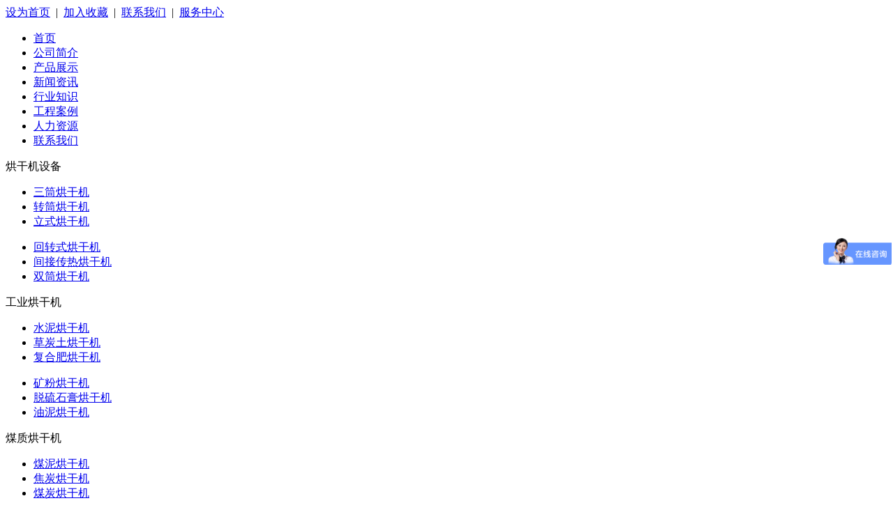

--- FILE ---
content_type: text/html
request_url: http://www.hnyhksjx.com/products/41.html
body_size: 21767
content:
<!DOCTYPE html PUBLIC "-//W3C//DTD XHTML 1.0 Transitional//EN" "http://www.w3.org/TR/xhtml1/DTD/xhtml1-transitional.dtd">
<html xmlns="http://www.w3.org/1999/xhtml" xml:lang="zh-cn">
<head>
<meta http-equiv="Content-Type" content="text/html; charset=GB2312" />
<meta http-equiv="X-UA-Compatible" content="IE=EmulateIE7" />
<title>鸡粪烘干机械-烘干机设备-河南豫晖重工指定烘干机网站</title>
<meta name="keywords" content="鸡粪烘干机械,鸡粪烘干机"/>
<meta name="description" content="鸡粪烘干机   　　 豫晖重工鸡粪烘干机产品简介  　　随着环保型鸡粪烘干机机械技术不断进步，鸡粪烘干机设备可以说是以新产品、新技术的形式面对广大用户者，在鸡粪烘干机设备的生产中我们不断开发和研究，必将促进环保型鸡粪烘干机企业进行新一轮技术改造，这将为环保型鸡粪烘干机机械行业提供大量的市场需求。鸡粪烘干机是国家推广项目、国家环保部门一致推荐产品。粪类烘干机以鲜畜粪为主要原料，经过脱水、去尘、净化、高温烘干、浓缩粉碎、消毒灭菌、分解去臭等工序，可将高达70%-80%含水量的禽畜粪便一次性烘干至13"/>
<link href="http://www.hnyhksjx.com/template/css/css.css" rel="stylesheet" type="text/css" />
<script>
var _hmt = _hmt || [];
(function() {
  var hm = document.createElement("script");
  hm.src = "https://hm.baidu.com/hm.js?4669e12966412dfc8b22a463d65d9bd2";
  var s = document.getElementsByTagName("script")[0]; 
  s.parentNode.insertBefore(hm, s);
})();
</script>
</head>
<body>
<!--头部-->
<div class="head">
   <div class="all">
     <div class="left"></div>
     <div class="right">
	 <div class="write">
	 <a href="#" class="hrefs" onclick="this.style.behavior='url(#default#homepage)';this.setHomePage('http://www.hnyhksjx.com');">设为首页</a>&nbsp;&nbsp;|&nbsp;&nbsp;<a href="javascript:window.external.AddFavorite('http://www.hnyhksjx.com', '收藏豫晖烘干机网站')">加入收藏</a>&nbsp;&nbsp;|&nbsp;&nbsp;<a href="/contact/" title="联系我们" rel="nofollow">联系我们</a>&nbsp;&nbsp;|&nbsp;&nbsp;<a href="/service/" title="服务中心" rel="nofollow">服务中心</a></div>
	 </div>
   </div>
</div>
<!--头部结束-->
<!--导航-->
<div class="menu">
  <div class="all">
     <ul>
        <li><a href="http://www.hnyhksjx.com/" title="首页" target="_self">首页</a></li>
        <li><a href="http://www.hnyhksjx.com/about/" rel="nofollow" title="公司简介" target="_self">公司简介</a></li>
        <li><a href="http://www.hnyhksjx.com/products/" title="烘干机产品展示" target="_self">产品展示</a></li>
        <li><a href="http://www.hnyhksjx.com/news/" title="烘干机新闻资讯" target="_self">新闻资讯</a></li>
        <li><a href="http://www.hnyhksjx.com/trade/" title="烘干机行业知识" target="_self">行业知识</a></li>
        <li><a href="http://www.hnyhksjx.com/case/" title="工程案例" target="_self">工程案例</a></li>
        <li><a href="http://www.hnyhksjx.com/manpower/" rel="nofollow" title="人力资源" target="_self">人力资源</a></li>
        <li><a href="http://www.hnyhksjx.com/contact/" rel="nofollow" title="联系我们" target="_self">联系我们</a></li>
     </ul>
  </div>
</div>
<!--导航结束-->
<!--动画-->
<div class="banner">
  <div class="all"><script language="javascript" src="/template/js/banner.js"></script></div>
</div>
<!--动画结束-->
<!--正文-->
<div class="main">
  <div class="all">
  <!--左正文开始-->
  <div class="left">
  <div class="prolist">
  <div class="node">烘干机设备</div> 
  <div class="nav">
  <div class="navleft">
  <ul>
  <li><a href="http://www.hnyhksjx.com/products/176.html" title="三筒烘干机">三筒烘干机</a></li>
  <li><a href="http://www.hnyhksjx.com/products/175.html" title="转筒烘干机">转筒烘干机</a></li>
  <li><a href="http://www.hnyhksjx.com/products/179.html" title="立式烘干机">立式烘干机</a></li>
  </ul>
  </div> 
  <div class="navright">
  <ul>
  <li><a href="http://www.hnyhksjx.com/products/182.html" title="回转式烘干机">回转式烘干机</a></li>
  <li><a href="http://www.hnyhksjx.com/products/180.html" title="间接传热烘干机">间接传热烘干机</a></li>
  <li><a href="http://www.hnyhksjx.com/products/2120.html" title="双筒烘干机">双筒烘干机</a></li>
  </ul>
  </div>
  </div>
    <div class="node">工业烘干机</div> 
  <div class="nav">
  <div class="navleft">
  <ul>
  <li><a href="http://www.hnyhksjx.com/products/36.html" title="水泥烘干机">水泥烘干机</a></li>
  <li><a href="http://www.hnyhksjx.com/products/38.html" title="草炭土烘干机">草炭土烘干机</a></li>
  <li><a href="http://www.hnyhksjx.com/products/40.html" title="复合肥烘干机">复合肥烘干机</a></li>
  </ul>
  </div> 
  <div class="navright">
  <ul>
  <li><a href="http://www.hnyhksjx.com/products/181.html" title="矿粉烘干机">矿粉烘干机</a></li>
  <li><a href="http://www.hnyhksjx.com/products/39.html" title="脱硫石膏烘干机">脱硫石膏烘干机</a></li>
  <li><a href="http://www.hnyhksjx.com/products/2641.html" title="油泥烘干机">油泥烘干机</a></li>
  </ul>
  </div>
  </div> 
  <div class="node">煤质烘干机</div> 
  <div class="nav">
  <div class="navleft">
  <ul>
  <li><a href="http://www.hnyhksjx.com/products/174.html" title="煤泥烘干机">煤泥烘干机</a></li>
  <li><a href="http://www.hnyhksjx.com/products/52.html" title="焦炭烘干机">焦炭烘干机</a></li>
  <li><a href="http://www.hnyhksjx.com/products/54.html" title="煤炭烘干机">煤炭烘干机</a></li>
  <li><a href="http://www.hnyhksjx.com/products/178.html" title="粉煤灰烘干机">粉煤灰烘干机</a></li>
  <li><a href="http://www.hnyhksjx.com/products/1868.html" title="褐煤烘干机">褐煤烘干机</a></li>
  </ul>
  </div> 
  <div class="navright">
  <ul>
  <li><a href="http://www.hnyhksjx.com/products/53.html" title="烟煤烘干机">烟煤烘干机</a></li>
  <li><a href="http://www.hnyhksjx.com/products/55.html" title="原煤烘干机">原煤烘干机</a></li>
  <li><a href="http://www.hnyhksjx.com/products/177.html" title="兰炭烘干机">兰炭烘干机</a></li> 
  <li><a href="http://www.hnyhksjx.com/products/42.html" title="无烟煤烘干机">无烟煤烘干机</a></li>
  </ul>
  </div>
  </div> 
 <div class="node">烘沙设备</div> 
  <div class="nav">
  <div class="navleft">
  <ul>
  <li><a href="http://www.hnyhksjx.com/products/236.html" title="沙子烘干机">沙子烘干机</a></li>
  <li><a href="http://www.hnyhksjx.com/products/49.html" title="江沙烘干机">江沙烘干机</a></li>
  <li><a href="http://www.hnyhksjx.com/products/37.html" title="铸造砂烘干机">铸造砂烘干机</a></li>
  </ul>
  </div> 
  <div class="navright">
  <ul>
  <li><a href="http://www.hnyhksjx.com/products/47.html" title="河沙烘干机">河沙烘干机</a></li>
  <li><a href="http://www.hnyhksjx.com/products/1877.html" title="石英砂烘干机">石英砂烘干机</a></li>
  <li><a href="http://www.hnyhksjx.com/products/51.html" title="陶粒砂烘干机">陶粒砂烘干机</a></li>
  </ul>
  </div>
  </div> 
  <div class="node">农用烘干机</div> 
  <div class="nav">
  <div class="navleft">
  <ul>
  <li><a href="http://www.hnyhksjx.com/products/57.html" title="木屑烘干机">木屑烘干机</a></li>
  <li><a href="http://www.hnyhksjx.com/products/41.html" title="鸡粪烘干机">鸡粪烘干机</a></li>
  <li><a href="http://www.hnyhksjx.com/products/45.html" title="酒槽烘干机">酒槽烘干机</a></li>
  </ul>
  </div> 
  <div class="navright">
  <ul>
  <li><a href="http://www.hnyhksjx.com/products/44.html" title="锯末烘干机">锯末烘干机</a></li>
  <li><a href="http://www.hnyhksjx.com/products/43.html" title="饲料烘干机">饲料烘干机</a></li>
  <li><a href="http://www.hnyhksjx.com/products/2216.html" title="粮食烘干机">粮食烘干机</a></li>
  </ul>
  </div>
  </div>
  <div class="node">成套设备</div> 
  <div class="nav">
  <div class="navleft">
  <ul>
  <li><a href="http://www.hnyhksjx.com/products/1.html" title="砂石料生产线">砂石料生产线</a></li>
  <li><a href="http://www.hnyhksjx.com/products/2162.html" title="时产30吨石料生产线">30t/h石料生产线</a></li>
  <li><a href="http://www.hnyhksjx.com/products/2163.html" title="时产30吨砂石生产线">50t/h砂石生产线</a></li>
  <li><a href="http://www.hnyhksjx.com/products/5.html" title="浮选成套设备">浮选成套设备</a></li>
  <li><a href="http://www.hnyhksjx.com/products/7.html" title="氧化锌选矿设备">氧化锌选矿设备</a></li>
  </ul>
  </div> 
  <div class="navright">
  <ul>
  <li><a href="http://www.hnyhksjx.com/products/3.html" title="磁铁矿选场">磁铁矿选场</a></li>
  <li><a href="http://www.hnyhksjx.com/products/2.html" title="赤铁矿选场">赤铁矿选场</a></li>
  <li><a href="http://www.hnyhksjx.com/products/4.html" title="钢渣处理设备">钢渣处理设备</a></li>
  <li><a href="http://www.hnyhksjx.com/products/6.html" title="河砂选铁设备">河砂选铁设备</a></li>
  </ul>
  </div>
  </div> 
  <div class="node">磨矿设备</div> 
  <div class="nav">
  <div class="navleft">
  <ul>
  <li><a href="http://www.hnyhksjx.com/products/8.html" title="格子球磨机">格子球磨机</a></li>
  <li><a href="http://www.hnyhksjx.com/products/10.html" title="陶瓷球磨机">陶瓷球磨机</a></li>
  <li><a href="http://www.hnyhksjx.com/products/12.html" title="管式球磨机">管式球磨机</a></li>
  <li><a href="http://www.hnyhksjx.com/products/14.html" title="水泥球磨机">水泥球磨机</a></li>
  <li><a href="http://www.hnyhksjx.com/products/16.html" title="雷蒙磨粉机">雷蒙磨粉机</a></li>
  <li><a href="http://www.hnyhksjx.com/products/18.html" title="搅拌磨矿机">搅拌磨矿机</a></li>
  </ul>
  </div> 
  <div class="navright">
  <ul>
  <li><a href="http://www.hnyhksjx.com/products/9.html" title="圆锥球磨机">圆锥球磨机</a></li>
  <li><a href="http://www.hnyhksjx.com/products/11.html" title="棒磨制砂机">棒磨制砂机</a></li>
  <li><a href="http://www.hnyhksjx.com/products/13.html" title="间歇球磨机">间歇球磨机</a></li>
  <li><a href="http://www.hnyhksjx.com/products/15.html" title="钢球磨煤机">钢球磨煤机</a></li>
  <li><a href="http://www.hnyhksjx.com/products/17.html" title="风选粉碎机">风选粉碎机</a></li>
  <li><a href="http://www.hnyhksjx.com/products/19.html" title="卧式链磨机">卧式链磨机</a></li>
  </ul>
  </div>
  </div> 
  <div class="node">破碎机</div> 
  <div class="nav">
  <div class="navleft">
  <ul>
  <li><a href="http://www.hnyhksjx.com/products/20.html" title="颚式破碎机">颚式破碎机</a></li>
  <li><a href="http://www.hnyhksjx.com/products/22.html" title="反击式破碎机">反击式破碎机</a></li>
  <li><a href="http://www.hnyhksjx.com/products/24.html" title="第三代制砂机">第三代制砂机</a></li>
  <li><a href="http://www.hnyhksjx.com/products/26.html" title="齿辊破碎机">齿辊破碎机</a></li>
  </ul>
  </div> 
  <div class="navright">
  <ul>
  <li><a href="http://www.hnyhksjx.com/products/21.html" title="锤式破碎机">锤式破碎机</a></li>
  <li><a href="http://www.hnyhksjx.com/products/23.html" title="圆锥破碎机">圆锥破碎机</a></li>
  <li><a href="http://www.hnyhksjx.com/products/25.html" title="双辊破碎机">双辊破碎机</a></li>
  <li><a href="http://www.hnyhksjx.com/products/27.html" title="环锤式破碎机">环锤式破碎机</a></li>
  </ul>
  </div>
  </div> 
  <div class="node">磁选设备</div> 
  <div class="nav">
  <div class="navleft">
  <ul>
  <li><a href="http://www.hnyhksjx.com/products/28.html" title="高梯度磁选机">高梯度磁选机</a></li>
  <li><a href="http://www.hnyhksjx.com/products/30.html" title="湿式磁选机">湿式磁选机</a></li>
  <li><a href="http://www.hnyhksjx.com/products/32.html" title="永磁磁力滚筒">永磁磁力滚筒</a></li>
  <li><a href="http://www.hnyhksjx.com/products/35.html" title="河砂磁选机">河砂磁选机</a></li>
  </ul>
  </div> 
  <div class="navright">
  <ul>
  <li><a href="http://www.hnyhksjx.com/products/29.html" title="干式磁选机">干式磁选机</a></li>
  <li><a href="http://www.hnyhksjx.com/products/31.html" title="大型磁选机">大型磁选机</a></li>
  <li><a href="http://www.hnyhksjx.com/products/34.html" title="干粉除铁机">干粉除铁机</a></li>
  </ul>
  </div>
  </div>  
  <div class="node">矿山辅助机械</div> 
  <div class="nav">
  <div class="navleft">
  <ul>
  <li><a href="http://www.hnyhksjx.com/products/58.html" title="搅拌桶">搅拌桶</a></li>
  <li><a href="http://www.hnyhksjx.com/products/60.html" title="螺旋输送机">螺旋输送机</a></li>
  <li><a href="http://www.hnyhksjx.com/products/62.html" title="电磁振动给料机">电磁振动给料机</a></li>
  <li><a href="http://www.hnyhksjx.com/products/64.html" title="斗式提升机">斗式提升机</a></li>
  <li><a href="http://www.hnyhksjx.com/products/66.html" title="离心选矿机">离心选矿机</a></li>
  <li><a href="http://www.hnyhksjx.com/products/68.html" title="跳汰机">跳汰机</a></li>
  <li><a href="http://www.hnyhksjx.com/products/69.html" title="水力旋流器">水力旋流器</a></li>
  <li><a href="http://www.hnyhksjx.com/products/71.html" title="洗石机">洗石机</a></li>
  <li><a href="http://www.hnyhksjx.com/products/48.html" title="单筒冷却机">单筒冷却机</a></li>
  <li><a href="http://www.hnyhksjx.com/products/234.html" title="煅烧还原设备">煅烧还原设备</a></li>
  </ul>
  </div> 
  <div class="navright">
  <ul>
  <li><a href="http://www.hnyhksjx.com/products/59.html" title="皮带运输机">皮带运输机</a></li>
  <li><a href="http://www.hnyhksjx.com/products/61.html" title="槽式给矿机">槽式给矿机</a></li>
  <li><a href="http://www.hnyhksjx.com/products/63.html" title="重型振动给矿机">重型振动给矿机</a></li>
  <li><a href="http://www.hnyhksjx.com/products/65.html" title="磁团聚重分级机">磁团聚重分级机</a></li>
  <li><a href="http://www.hnyhksjx.com/products/67.html" title="真空过滤机">真空过滤机</a></li>
  <li><a href="http://www.hnyhksjx.com/products/72.html" title="洗矿机">洗矿机</a></li>
  <li><a href="http://www.hnyhksjx.com/products/70.html" title="脱硅脱泥机">脱硅脱泥机</a></li>
  <li><a href="http://www.hnyhksjx.com/products/46.html" title="回转烘干机">回转烘干机</a></li>
  <li><a href="http://www.hnyhksjx.com/products/50.html" title="除尘器">除尘器</a></li>
  <li><a href="http://www.hnyhksjx.com/products/56.html" title="高频振动筛">高频振动筛</a></li>
  </ul>
  </div>
  </div> 
  </div>
  </div>
  <!--左正文结束-->
  <!--右正文开始-->  
  <div class="right">
  <div class="articles">
	 <div class="node">◇ 当前位置：<a href="/" title="烘干机网" target="_self">烘干机网</a>>><a href="/products/" title="产品中心" target="_self">产品中心</a>&gt;&gt;详细介绍</div>
	 <div class="content">
	 <div class="anything">
	 <h1 style="text-align: center">　　鸡粪烘干机</h1>
<p style="text-align: center"><img alt="鸡粪" width="500" height="281" src="/uploadfile/201606/4/1753133357.jpg" /></p>
<p style="text-align: center"><font size="2"><img alt="鸡粪烘干机" width="500" height="281" src="/uploadfile/201606/4/1753333825.jpg" /></font></p>
<p><font size="2">　　</font><strong><font size="2">豫晖重工鸡粪烘干机产品简介</font></strong></p>
<p><font size="2">　　随着环保型鸡粪烘干机机械技术不断进步，鸡粪烘干机设备可以说是以新产品、新技术的形式面对广大用户者，在鸡粪烘干机设备的生产中我们不断开发和研究，必将促进环保型鸡粪烘干机企业进行新一轮技术改造，这将为环保型鸡粪烘干机机械行业提供大量的市场需求。鸡粪烘干机是国家推广项目、国家环保部门一致推荐产品。粪类烘干机以鲜畜粪为主要原料，经过脱水、去尘、净化、高温烘干、浓缩粉碎、消毒灭菌、分解去臭等工序，可将高达70%-80%含水量的禽畜粪便一次性烘干至13%的安全贮藏水分，整个过程在封闭系统内进行，从而减少干燥过程中对环境的污染。</font></p>
<p style="text-align: center"><font size="2"><img alt="鸡粪烘干工艺流程" src="/uploadfile/201702/26/1428366337.jpg" /></font></p>
<p><font size="2">　　</font><strong><font size="2">豫晖重工鸡粪烘干机生产原理</font></strong></p>
<p><font size="2">　　在物料干燥的过程中：湿物料由皮带输送机或斗式提升机送到料斗，然后经料斗的加料机通过加料管道进入加料端。加料管道的斜度要大于物料的自然倾角，以便物料顺利流入干燥器内。转筒烘干机圆筒是一个与水平线略成倾斜的旋转圆筒。物料从较高一端加入，载热体由低端进入，与物料成逆流接触，也有载热体和物料一起并流进入筒体的。随着圆筒的转动物料受重力作用运行到较底的一端。湿物料在筒体内向前移动过程中，直接或间接得到了载热体的给热，使湿物料得以干燥，然后在出料端经皮带机或螺旋输送机送出。在筒体内壁上装有抄板，它的作用是把物料抄起来又撒下，使物料与气流的接触表面增大，以提高干燥速率并促进物料前进。载热体一般分为热空气、烟道气等。载热体经回转转筒烘干机以后，一般需要旋风除尘器将气体内所带物料捕集下来。如需进一步减少尾气含尘量，还应经过袋式除尘器或湿法除尘器后再放排放。</font></p>
<p style="text-align: center"><font size="2"><embed menu="true" width="510" type="application/x-shockwave-flash" loop="true" play="true" src="http://player.youku.com/player.php/sid/XMjYxMjYwODQ4MA==/v.swf" height="498"></embed></font></p>
<p><font size="2">　　</font><strong><font size="2">鸡粪烘干机前景分析</font></strong></p>
<p><font size="2">　　在生产中我们将鸡粪烘干机设备的结构生产，用在投资中，建立我们的和谐进步我们的高节能资源，战胜我们的一切发展。新型鸡粪烘干机设备在生产中带来高效节能的工作效果，为实现我们的大力发展有效的高节能生产有很好的物料进行很好的综合评价，让我们的高节能战胜我们的一切理念，为我们的经济带来很好的调整方面为我们的整体设备机械带来较强大的较来项目发展。</font></p>
<p><font size="2">　　在未来的发展中豫晖重工将更加努力，不断提升设备的功能和性能以满足市场的不断需求，市场的变化需求对企业或好或坏，企业愿为市场的这种需求而努力，对于这个企业来说，市场的需求促进企业的发展，就如烘干机械设备一样，近些年豫晖重工通过不断的引进先进的技术和新的创新，有力的增加烘干机的运行过程中所带来的效率。顺应了市场的发展需求，并得到了消费者的肯定和赞扬。实现节能环保与经济价值的相协调。</font></p>
<p><font size="2">　　</font><strong><font size="2">鸡粪烘干机技术参数</font></strong></p>
<p style="text-align: center"><img alt="鸡粪烘干机参数" width="500" height="309" src="/uploadfile/201606/4/1754344077.jpg" /></p>
	 </div>
	 <div class="commens">
	 <div class="newslist">
	 <div class="nodes">新闻资讯最新文章</div>
	 <div class="conten">
	 <ul>
	 
	 <li><a href="http://www.hnyhksjx.com/news/2655.html" title="沙子烘干机适用干燥矿山多种物料">沙子烘干机适用干燥矿山多种物料</a></li>
     
	 <li><a href="http://www.hnyhksjx.com/news/2653.html" title="双筒烘干机厂家哪家好？">双筒烘干机厂家哪家好？</a></li>
     
	 <li><a href="http://www.hnyhksjx.com/news/2651.html" title="如何提高矿渣回转式烘干机生产效率？">如何提高矿渣回转式烘干机生产效率？</a></li>
     
	 <li><a href="http://www.hnyhksjx.com/news/2649.html" title="回转式烘干机除尘器设计方案及工艺流程">回转式烘干机除尘器设计方案及工艺流程</a></li>
     
	 <li><a href="http://www.hnyhksjx.com/news/2647.html" title="转筒烘干机优点及应用范围">转筒烘干机优点及应用范围</a></li>
     
	 <li><a href="http://www.hnyhksjx.com/news/2645.html" title="抢修三筒烘干机确保机组稳定运行">抢修三筒烘干机确保机组稳定运行</a></li>
     
	 <li><a href="http://www.hnyhksjx.com/news/2643.html" title="油泥分解烘干机设备多少钱一台，每天的产量">油泥分解烘干机设备多少钱一台，每天的产量</a></li>
     
	 <li><a href="http://www.hnyhksjx.com/news/2639.html" title="解析粉煤灰烘干机基本知识">解析粉煤灰烘干机基本知识</a></li>
     
	 <li><a href="http://www.hnyhksjx.com/news/2637.html" title="提高焦炭烘干机热风速度的好处">提高焦炭烘干机热风速度的好处</a></li>
     
	 <li><a href="http://www.hnyhksjx.com/news/2635.html" title="煤泥烘干机结构特点">煤泥烘干机结构特点</a></li>
     
	 </ul>
	 </div>
	 </div>	
	 <div class="tradelist">
	 <div class="nodes">行业知识最新文章</div>
	 <div class="conten">
	 <ul>
	 
	 <li><a href="http://www.hnyhksjx.com/trade/2654.html" title="哪家赤泥烘干机生产线厂家报价合理？">哪家赤泥烘干机生产线厂家报价合理？</a></li>
     
	 <li><a href="http://www.hnyhksjx.com/trade/2652.html" title="双筒烘干机节能技术">双筒烘干机节能技术</a></li>
     
	 <li><a href="http://www.hnyhksjx.com/trade/2650.html" title="延长回转式烘干机使用寿命的关键">延长回转式烘干机使用寿命的关键</a></li>
     
	 <li><a href="http://www.hnyhksjx.com/trade/2648.html" title="解析转筒烘干机设备新技术">解析转筒烘干机设备新技术</a></li>
     
	 <li><a href="http://www.hnyhksjx.com/trade/2646.html" title="正确维护三筒烘干机设备技巧">正确维护三筒烘干机设备技巧</a></li>
     
	 <li><a href="http://www.hnyhksjx.com/trade/2644.html" title="油泥烘干机怎么选？">油泥烘干机怎么选？</a></li>
     
	 <li><a href="http://www.hnyhksjx.com/trade/2640.html" title="粉煤灰烘干机设备在技术上有一定优势">粉煤灰烘干机设备在技术上有一定优势</a></li>
     
	 <li><a href="http://www.hnyhksjx.com/trade/2638.html" title="详解使用煤炭烘干机正确操作方法">详解使用煤炭烘干机正确操作方法</a></li>
     
	 <li><a href="http://www.hnyhksjx.com/trade/2636.html" title="如何合理控制焦炭烘干机温度？">如何合理控制焦炭烘干机温度？</a></li>
     
	 <li><a href="http://www.hnyhksjx.com/trade/2634.html" title="走进油泥烘干机生产线现场">走进油泥烘干机生产线现场</a></li>
     
	 </ul>
	 </div>
	 </div> 
	 </div>
	 </div>
  </div>
  </div>
  <!--左正文结束-->
  </div> 
</div>
<!--右文结束-->
<!--底部-->
<div class="foot">
  <div class="all">
    <div class="copyright">
<script type="text/javascript">var cnzz_protocol = (("https:" == document.location.protocol) ? " https://" : " http://");document.write(unescape("%3Cspan id='cnzz_stat_icon_1000434744'%3E%3C/span%3E%3Cscript src='" + cnzz_protocol + "v1.cnzz.com/z_stat.php%3Fid%3D1000434744' type='text/javascript'%3E%3C/script%3E"));</script>	    <a href="/sitemap.htm">html</a>-<a href="/sitemap.xml">xml</a></div>	
		<div class="copyright">热销烘干机设备：<strong><a href="http://www.hnyhksjx.com/" title="三回程烘干机" target="_self">三回程烘干机</a>,<a href="http://www.hnyhksjx.com/" title="沙子烘干机" target="_self">沙子烘干机</a>,<a href="http://www.hnyhksjx.com/" title="三筒烘干机" target="_self">三筒烘干机</a>,煤泥烘干机,木屑烘干机</strong>,请来电：0371-55018888垂询！&nbsp;&nbsp;&nbsp;&nbsp; <a href="https://beian.miit.gov.cn" target="_blank">豫ICP备10209222号-2</a></div>
<div class="copyright">地址：河南省郑州市化工西路  邮编：450001	联系人：白经理 传真：0371-55611668 手机：13803857310 </div>
  </div>
</div>
<!--底部结束-->
</body>
</html>